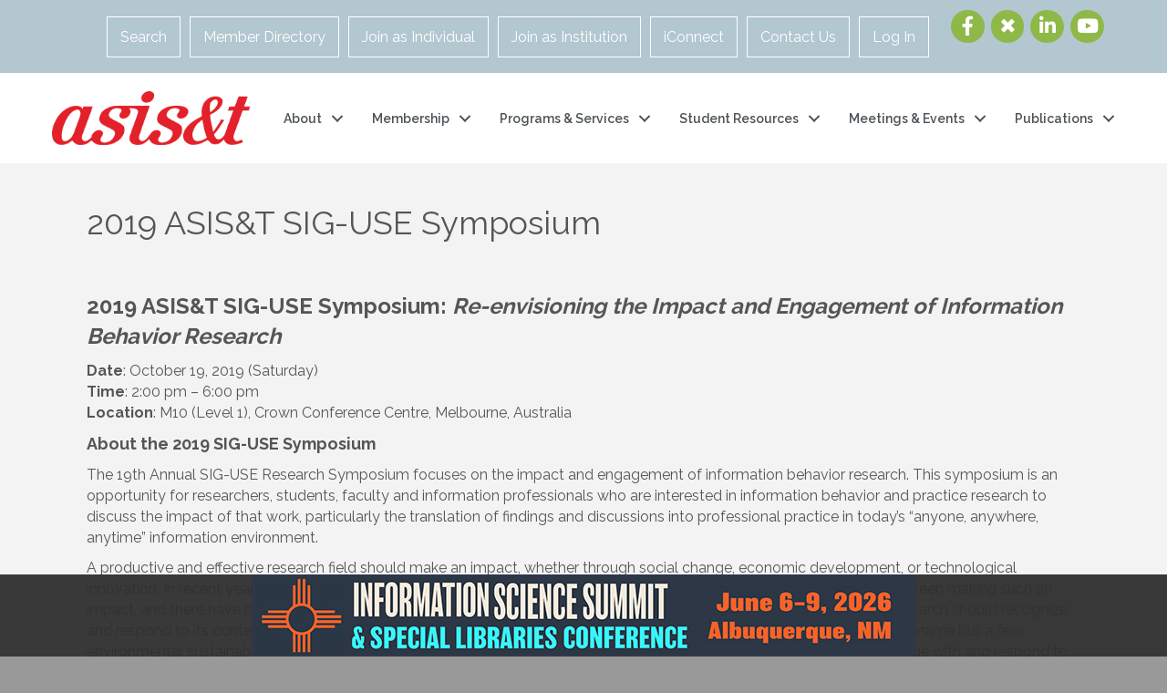

--- FILE ---
content_type: application/javascript; charset=utf-8
request_url: https://e-4466.adzerk.net/ados?t=1768766790912&request=%7B%22Placements%22%3A%5B%7B%22A%22%3A4466%2C%22S%22%3A1307637%2C%22D%22%3A%22mvLeaderboard%22%2C%22AT%22%3A4%2C%22Z%22%3A%5B335964%5D%7D%2C%7B%22A%22%3A4466%2C%22S%22%3A1307637%2C%22D%22%3A%22mvBox%22%2C%22AT%22%3A5%2C%22Z%22%3A%5B335965%5D%7D%5D%2C%22Keywords%22%3A%22undefined%22%2C%22Referrer%22%3A%22%22%2C%22IsAsync%22%3Atrue%7D
body_size: 1478
content:
var html__55257 = '\x3ca\x20href\x3d\x22https\x3a\x2f\x2fe\x2d4466\x2eadzerk\x2enet\x2fr\x3fe\[base64]\x26s\x3dd6qTzCbzE_o3_ExL4c1MmcHfuU0\x22\x20rel\x3d\x22nofollow\x22\x20target\x3d\x22_blank\x22\x20title\x3d\x22\x22\x3e\x3cimg\x20src\x3d\x22https\x3a\x2f\x2fs\x2ezkcdn\x2enet\x2fAdvertisers\x2f9a99bde5ed28491fb51cb34935eda09c\x2ejpg\x22\x20title\x3d\x22\x22\x20alt\x3d\x22\x22\x20border\x3d\x220\x22\x20width\x3d\x22728\x22\x20height\x3d\x2290\x22\x3e\x3c\x2fa\x3e';
var html_command__70325 = function() { azHtmlLoad('mvLeaderboard', html__55257); };
var pixel__42395 = 'https\x3a\x2f\x2fe\x2d4466\x2eadzerk\x2enet\x2fi\x2egif\x3fe\[base64]\x26s\x3darE5\x2dDooVPZHyzQ_eWd3Fh_2P4I';
var pixel_command__87229 = function() { ados_writePixel('mvLeaderboard', pixel__42395); };
setTimeout(function() {
  azLoad('mvLeaderboard', html_command__70325);
  azLoad('mvLeaderboard', pixel_command__87229);
}, 100);
var html__14811 = '\x3ca\x20href\x3d\x22https\x3a\x2f\x2fe\x2d4466\x2eadzerk\x2enet\x2fr\x3fe\[base64]\x26s\x3deZxLmx8NfcOqzhqiA3NZCn3PB9s\x22\x20rel\x3d\x22nofollow\x22\x20target\x3d\x22_blank\x22\x20title\x3d\x22\x22\x3e\x3cimg\x20src\x3d\x22https\x3a\x2f\x2fs\x2ezkcdn\x2enet\x2fAdvertisers\x2f3995a800af014ecd8aef9a0782e115f9\x2ejpg\x22\x20title\x3d\x22\x22\x20alt\x3d\x22\x22\x20border\x3d\x220\x22\x20width\x3d\x22300\x22\x20height\x3d\x22250\x22\x3e\x3c\x2fa\x3e';
var html_command__25521 = function() { azHtmlLoad('mvBox', html__14811); };
var pixel__75727 = 'https\x3a\x2f\x2fe\x2d4466\x2eadzerk\x2enet\x2fi\x2egif\x3fe\[base64]\x26s\x3dsA759DCdWbnqc4mC6wHO_ohS6uY';
var pixel_command__65639 = function() { ados_writePixel('mvBox', pixel__75727); };
setTimeout(function() {
  azLoad('mvBox', html_command__25521);
  azLoad('mvBox', pixel_command__65639);
}, 100);